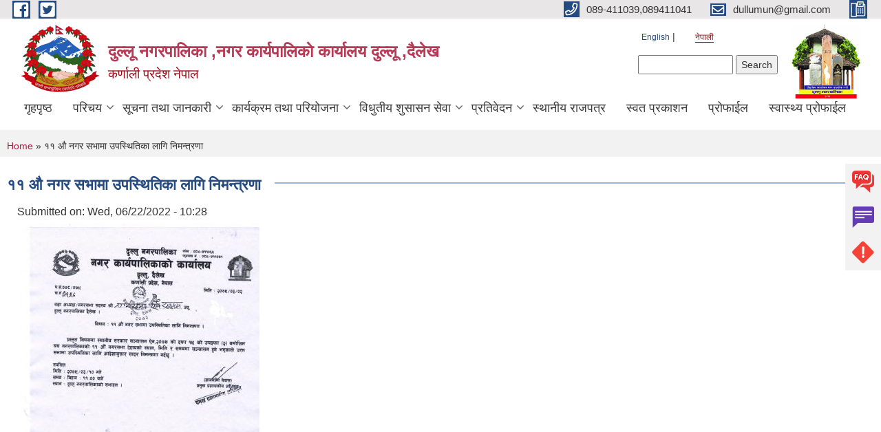

--- FILE ---
content_type: text/css
request_url: https://dullumun.gov.np/sites/all/themes/newmun-old/css/common/pp.css?t0rkk3
body_size: 2184
content:
div#block-text-resize-0 {
    margin-top: -45px;
}
.region.region-newsticker .view-content {
    display: -webkit-inline-box;
    font-size: medium;
}
.region.region-newsticker .views-row {
   	margin-right: 35px !important;
    background: unset !important;
    padding: 0px !important;
	border-bottom: 0px !important;
}
.region.region-newsticker .view-content a{
   color:white;
   font-size:1em;
}
.region.region-content {
    text-align: justify;
    font-size: medium;
    padding: 1px 15px 15px 15px;
    word-break: break-word;    
}


.region.region-sidebar-third{

    padding:15px;
    padding-top: 0 !important;	    
border-left: 2px solid beige;
}

section.introduction .views-field.views-field-title {
      font-size: 1.3em;
   }


 .views-row{
	
	border-bottom: 1px solid #DADDD8;
}
.content .views-row{
	padding: 15px 0px;
    margin-bottom: 6px !important;
	
}
.item-list ul li {
        margin: 0 0 0.25em 0.5em !important;
}


.pp-img img {
  border: 1px solid #ddd;
  border-radius: 4px;
  padding: 5px;
  width: 50%;
}

.pp-img img:hover {
  box-shadow: 0 0 2px 1px rgba(0, 140, 186, 0.5);
}	
.node h2 {
    font-size: 17px !important;
}
.node-article {
    
	/*padding: 20px;*/
   }


	.node h2 a {
	  position: relative;
	    font-size: 1.3em;
	    /*font-weight: 600;*/
	    line-height: 1.3em;
	    margin: 4px 0 16px;
	}
	

	.quicktabs_main.quicktabs-style-basic,.quicktabs_main,.tab-content {
	    background: inherit !important;
	    /*padding-left: 20px;*/
	    padding-top: 6px;
	    padding-bottom: 15px;    
	    margin-top: 15px;
	    /*margin-left: 10px;*/
	    border-left: 2px solid #234a83;
	    border-right: none !important;
	    border-bottom : none !important;
	}
	.grid-field-col img{
		margin:14px;
		
	}
	tr.even, tr.odd {
		background:none !important;
	}
	a.pdf-reader-download-link {
	    margin: 35%;
	}

	.field.field-name-field-supporting-documents.field-type-file.field-label-above .field-items {
	    /*text-align: center;*/
	}

	.sidebar .block {
	    background-color: #f6f6f2;
	    /*border-color: #f9f9f9;*/
	}
	.sidebar .block {
	    padding: 15px 20px; 
	    margin: 0 0 20px;
	}
	.sidebar h3 {
	    margin: 0 0 0.5em;
	    border-bottom: 1px solid #d6d6d6;
	    padding-bottom: 5px; 
	    padding: 5px 10px;
	    text-shadow: 0 1px 0 #fff; 
	    font-size: 19px;
	    line-height: 1.2;
	    color: #376fc2;
	    font-weight: 800;
	}
	#workflow .content li {
	    border-bottom: 1px solid #ccc;
	}
	footer h3 {
	    font-weight: 800;
	    font-size: 22px;
	}


	/******************* Accordion Demo - 9 *****************/
	#accordion9 .panel{
	    border-radius:0;
	    margin-bottom:15px;
	}
	#accordion9 .panel-heading{
	    padding:0;
	}
	#accordion9 .panel-title{
	    position: relative;
	}
	#accordion9 .panel-title:before{
	    content: "";
	    border-bottom: 25px solid rgba(0, 0, 0, 0);
	    border-left: 15px solid #ccc;
	    border-top: 23px solid rgba(0, 0, 0, 0);
	    width: 0;
	    height: 0;
	    position: absolute;
	    top: 0;
	    left: 34px;
	}
	#accordion9 .panel-title a{
	    color:#fff;
	    background:#c41a28;
	    display: block;
	    font-size: 16px;
	    line-height: 21px;
	    font-weight:500;
	    text-transform: uppercase;
	    padding: 13px 10px 13px 65px;
	}
	#accordion9 .panel-title a.collapsed{
	    color:#5b5656;
	    background:#fff;
	}
	#accordion9 .panel-title a:before,
	#accordion9 .panel-title a.collapsed:before{
	    content: "\f068";
	    font-family: "Font Awesome 5 Free";
	    font-weight: 900;
	    position: absolute;
	    top:0;
	    left:0px;
	    padding:14px 10px;
	    color:#e63c22;
	    background:#ccc;
	}
	#accordion9 .panel-title a.collapsed:before{
	    content: "\f067";
	}
	#accordion9 .panel-body{
	    color: #828282;
	    font-size: 14px;
	    line-height: 26px;
	}


	ul.language-switcher-locale-url li{
	display: inline;
	}

	ul.language-switcher-locale-url li:after{
	  content: " | ";
	}

	ul.language-switcher-locale-url li:last-child:after{
	  content: "";
	}

	.sewa img {
	    padding: 0px 5px 0 0;
	    width: 28px;
	    vertical-align: sub;
	    margin-right: 10px;
	}
	.sewa ul {
	    padding: 0;
	    list-style: square;
	    margin-left: 54px;
	    line-height: 27px;
	}
	@media (max-width: 1023px){
	form#search-block-form{
		display:none;
	}
	.slides img{
		/*height:200px;*/
	}
	.slider-detail p {
	    font-size: 12px;
	    line-height: 20px;
	    text-align: left;
	}
	.notice h4 {
	    font-size: 14px;
		font-weight:bold;
	}
	.region.region-newsticker .view-content a {
	   font-size: 14px;
	}
	a.slider-link{
		display:none;
	}
	.hero-slide .slick-dots{
		bottom:-17px !important;
	}
	.hero-slide .slick-prev{
		top:70px;
	}
	.hero-slide .slick-next{
	top:70px;	
	}
	.slider-detail{
		padding:3px 0px 2px 18px !important;
	}
	.custom-card figure{
		width:34% !important;
		
	}


	}
	.region.region-search-box{
		margin-top: 15px;
		}



	.region.region-sidebar-third a {
	    font-size: 1em;
	    line-height: 1.3em;
	    color:#000;
	}
	    
	.block h3{
		position: relative;
	    font-weight: 600;
	    line-height: 23px;
	    
		
	}

	.region-sidebar-third .block h3 {

	    padding-bottom: 15px;
	    padding-bottom: 15px;
	    font-size: 22px;
	    position: relative;
	    color: #234a83;
	    font-weight: 600;
	    line-height: 23px;
	}

	.tab-default li a {
	    height: 100%;
	    display: flex;
	    justify-content: center;
	    align-items: center;
	    position: relative;
	    margin-right: 2px;
	    padding: 8px 20px 5px;
	    border: none;
	    border-radius: 0;
	    background-color: #c2c4c6;
	    font-size: 1.5em;
	    font-weight: 500;
	    text-align: center;
	}
	.tab-default li a:after {
	    content: "";
	    position: absolute;
	    top: 100%;
	    left: 50%;
	    border-top: 6px solid transparent;
	    border-left: 6px solid transparent;
	    border-right: 6px solid transparent;
	    -webkit-transform: translateX(-50%);
	    transform: translateX(-50%);
	}
	.region.region-sidebar-node h3 {
		    position: relative;
	    color: #376fc2;
	    font-size: 24px;
	    font-weight: 600;
	    line-height: 23px;
	    margin: 7px 14px 11px;
	    padding: 10px;
	    
	}	
	.region.region-sidebar-node{
		    border: 1px solid aliceblue;
	}

		
	.item-list .pager li{
		    padding: 0.3em !important;
	}

	div.tab-content .item-list ul li {

	    padding: 10px 0px;

	}


	.quicktabs_main a,.tab-content a {
	    color: #000;
	    font-size: 1.2em;
	}


	.field-item.even, .field-item.odd {

	    display: inline-block;
            padding: 5px;

	}

	a {
	    color:#234a83;
}

body.front .node-promoted h2 a {
    color: #000;
}

div.region-services h3.section-title {
    padding: 25px 0 0 45px;
}


div#block-views-elected-officials-block-1 img,div#block-views-elected-officials-block-3 img {
border-radius: 5px;
}

div#block-views-elected-officials-block-1 div.views-field-title a,div#block-views-elected-officials-block-3 div.views-field-title a,div.region-sidebar-second .views-field.views-field-title,div.region-sidebar-second .views-field.views-field-title strong {
line-height: 30px !important;
font-size: 18px !important;
font-weight: 600 !important;
color: #c41a28 !important;
}

div#block-views-elected-officials-block-1 div.views-field,div#block-views-elected-officials-block-3 div.views-field {
margin: 0;
color: #707070;
font-size: 18px;
font-weight: 400;
line-height: 23px;
}


.field .field-label{
font-weight:500 !important;
}




--- FILE ---
content_type: text/css
request_url: https://dullumun.gov.np/sites/all/themes/newmun-old/css/common/footer.css?t0rkk3
body_size: 855
content:
/*=============== Start Footer ===============*/

footer {
    padding: 26px 0 0;
    background-color:#234a83;
    color: #ffffff;
    font-size: 15px;
    line-height: 26px;
    background-size: cover;
    background-position: center center;
    background-repeat: no-repeat;
    background-blend-mode: soft-light;
}

footer h3.section-title{
    line-height:33px;
    color:#fff;
    margin:0;
}

footer h3.section-title.english{
    font-size: 20px;
    line-height: 33px;
    font-weight:500;
}
@media(max-width:1023px){
    footer h3.section-title{
        padding: 20px 0 0;
}
}
@media(max-width:767px){
    footer {
        padding: 20px 0 0;
}
}
footer .custom-card{
    display:block;
}
footer .custom-card figure{
    width:128px;
    max-height:128px;
    margin:0 0 16px 0;
}
footer .card-content h4{
    font-weight:400;
    color:#ffffff;
}
footer .card-content{
    width:100%;
    padding: 0;
}
footer  .custom-card:last-child:hover {
    box-shadow: -11px 16px 20px -19px rgba(0,0,0,0);
    }
footer .card-content p{
    font-weight:400;
    color:#ffffff;
}
footer p.number, footer p.email {
    font-size: 13px;
    color: #ffffff;
    font-weight: 400;
    line-height: 20px;
}
.footer-social-links {
    display: flex;
    align-items: flex-end;
    margin: 40px 0 0;
    line-height: 0;
}

.footer-social-links a {
    display: inline-block;
    color: rgba(255, 255, 255, 0.33);
}

.footer-social-links a:not(:last-child) {
    margin-right: 10px;
}

.footer-nav {
    display: block;
    align-items: center;
    flex-wrap: wrap;
}

.footer-nav a {
    /* flex: 1 1 calc(50% - 20px); */
    display:block;
    margin: 0;
    padding: 0;
    /* border-bottom: 1px solid rgba(255, 255, 255, 0.14); */
    color: #ffffff;
    line-height: 17px;
    line-height: 33px;
    font-weight: 400;
}

footer .footer-nav a:hover{
    color:#efefef ;
}

.footer-bottom {
    /* border-top: 1px solid #fff; */
    padding: 12px 0;
    margin: 50px 0 0 !important;
    color: #ffffff;
    text-align: center;
    font-size: 13px;
}

.footer-bottom a {
    color: rgb(178, 28, 66);
}

.footer-social-links,
.footer-nav {
    margin-bottom: 30px;
}

@media(min-width: 1024px) {
    .footer-social-links,
    .footer-nav {
        margin-bottom: 0;
    }
}
footer ul li {
    font-size: 17px;
    line-height: 28px;
    font-weight: 300;
}
footer ul li a{
    color:#fff;
}
footer ul li a:hover{
    color:#efefef ;
}
/*=============== End Footer ===============*/
.fb-page.fb_iframe_widget {
    border-radius: 6px;
    /* background: #fff; */
    overflow: hidden;
}

footer a:link {
    color: #fff !important;
}